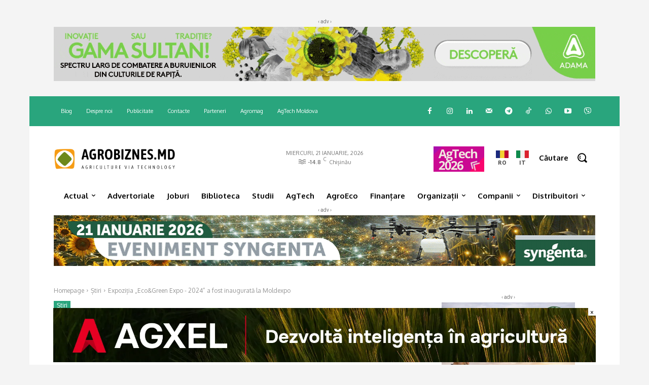

--- FILE ---
content_type: text/html; charset=UTF-8
request_url: https://agrobiznes.md/wp-admin/admin-ajax.php?td_theme_name=Newspaper&v=12.7.4
body_size: -477
content:
{"136911":134}